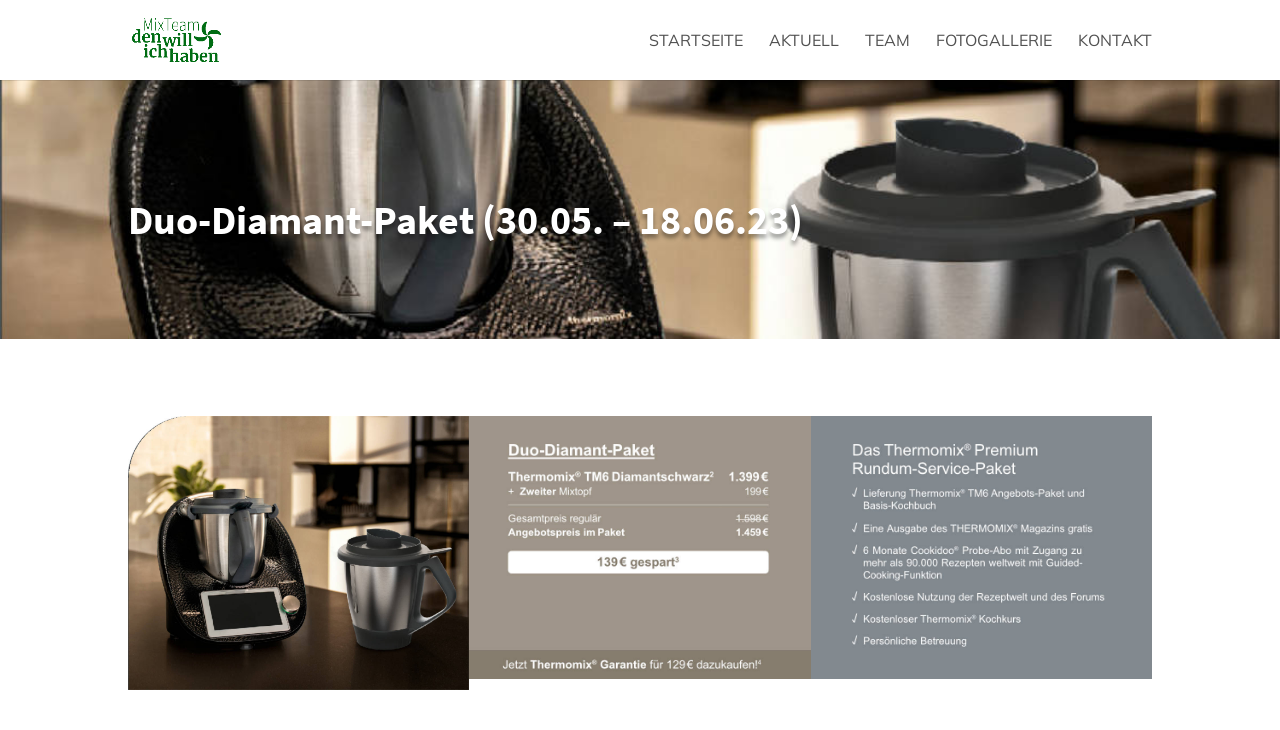

--- FILE ---
content_type: text/css
request_url: https://den-will-ich-haben.de/wp-content/et-cache/1677/et-core-unified-tb-187-deferred-1677.min.css?ver=1768716273
body_size: 78
content:
@font-face{font-family:"muli";font-display:swap;src:url("https://den-will-ich-haben.de/wp-content/uploads/et-fonts/Mulishwght.ttf") format("truetype")}@font-face{font-family:"sourcesanspro-bold";font-display:swap;src:url("https://den-will-ich-haben.de/wp-content/uploads/et-fonts/SourceSansPro-Bold.ttf") format("truetype")}@font-face{font-family:"muli";font-display:swap;src:url("https://den-will-ich-haben.de/wp-content/uploads/et-fonts/Mulishwght.ttf") format("truetype")}@font-face{font-family:"sourcesanspro-bold";font-display:swap;src:url("https://den-will-ich-haben.de/wp-content/uploads/et-fonts/SourceSansPro-Bold.ttf") format("truetype")}